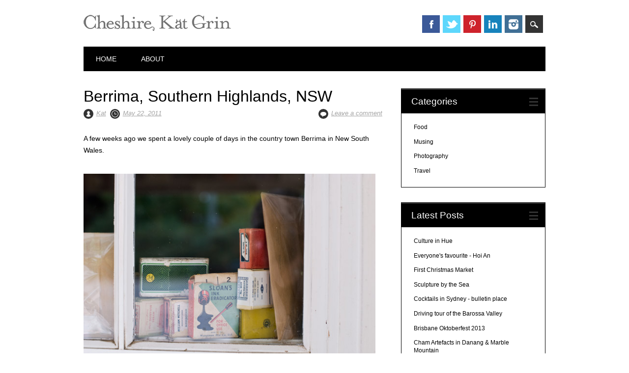

--- FILE ---
content_type: text/html; charset=UTF-8
request_url: https://cheshirekatgrin.com/2011/05/berrima-southern-highlands-nsw/
body_size: 7466
content:
<!DOCTYPE html>
<html lang="en-US" class="no-js">
<head>
<meta charset="UTF-8" />
<meta name="viewport" content="width=device-width, initial-scale=1" />
<title>Cheshire Kat Grin | Berrima, Southern Highlands, NSW</title>
<link rel="profile" href="http://gmpg.org/xfn/11" />
<link rel="pingback" href="https://cheshirekatgrin.com/xmlrpc.php" />


<link rel="alternate" type="application/rss+xml" title="Cheshire Kat Grin &raquo; Feed" href="https://cheshirekatgrin.com/feed/" />
<link rel="alternate" type="application/rss+xml" title="Cheshire Kat Grin &raquo; Comments Feed" href="https://cheshirekatgrin.com/comments/feed/" />
<link rel="alternate" type="application/rss+xml" title="Cheshire Kat Grin &raquo; Berrima, Southern Highlands, NSW Comments Feed" href="https://cheshirekatgrin.com/2011/05/berrima-southern-highlands-nsw/feed/" />
<link rel='stylesheet' id='surfarama_style-css'  href='https://cheshirekatgrin.com/wp-content/themes/surfarama/style.css?ver=4.1.41' type='text/css' media='all' />
<link rel='stylesheet' id='genericons-css'  href='https://cheshirekatgrin.com/wp-content/plugins/jetpack/_inc/genericons/genericons/genericons.css?ver=3.1' type='text/css' media='all' />
<link rel='stylesheet' id='jetpack_css-css'  href='https://cheshirekatgrin.com/wp-content/plugins/jetpack/css/jetpack.css?ver=3.4.6' type='text/css' media='all' />
<script type='text/javascript' src='https://cheshirekatgrin.com/wp-includes/js/jquery/jquery.js?ver=1.11.1'></script>
<script type='text/javascript' src='https://cheshirekatgrin.com/wp-includes/js/jquery/jquery-migrate.min.js?ver=1.2.1'></script>
<script type='text/javascript' src='https://cheshirekatgrin.com/wp-content/themes/surfarama/library/js/modernizr-2.6.2.min.js?ver=2.6.2'></script>
<script type='text/javascript' src='https://cheshirekatgrin.com/wp-includes/js/masonry.min.js?ver=3.1.2'></script>
<script type='text/javascript' src='https://cheshirekatgrin.com/wp-content/themes/surfarama/library/js/imagesloaded.pkgd.min.js?ver=4.1.41'></script>
<script type='text/javascript' src='https://cheshirekatgrin.com/wp-content/themes/surfarama/library/js/scripts.js?ver=1.0.0'></script>
<link rel="EditURI" type="application/rsd+xml" title="RSD" href="https://cheshirekatgrin.com/xmlrpc.php?rsd" />
<link rel="wlwmanifest" type="application/wlwmanifest+xml" href="https://cheshirekatgrin.com/wp-includes/wlwmanifest.xml" /> 
<link rel='prev' title='The Bench' href='https://cheshirekatgrin.com/2011/05/the-bench/' />
<link rel='next' title='Excursion to Wendy Whiteley&#8217;s Secret Garden (not so secret now)' href='https://cheshirekatgrin.com/2011/06/excursion-to-wendy-whiteleys-secret-garden-not-so-secret-now/' />
<meta name="generator" content="WordPress 4.1.41" />
<link rel='canonical' href='https://cheshirekatgrin.com/2011/05/berrima-southern-highlands-nsw/' />
<link rel='shortlink' href='https://wp.me/p29F24-3F' />

<link rel='dns-prefetch' href='//jetpack.wordpress.com'>
<link rel='dns-prefetch' href='//s0.wp.com'>
<link rel='dns-prefetch' href='//s1.wp.com'>
<link rel='dns-prefetch' href='//s2.wp.com'>
<link rel='dns-prefetch' href='//public-api.wordpress.com'>
<link rel='dns-prefetch' href='//0.gravatar.com'>
<link rel='dns-prefetch' href='//1.gravatar.com'>
<link rel='dns-prefetch' href='//2.gravatar.com'>
	 <style id="surfarama-styles" type="text/css">
	 	 #site-title a { color: #dd3333; }
	 	.post_content a, .post_content a:visited, .cycle-pager span.cycle-pager-active, .post_content ul li:before, .post_content ol li:before, .colortxt { color: #333333; }
	#search-box-wrap, #search-icon,	nav[role=navigation] .menu ul li a:hover, nav[role=navigation] .menu ul li.current-menu-item a, .nav ul li.current_page_item a, nav[role=navigation] .menu ul li.current_page_item a, .meta-by, .meta-on, .meta-com, .grid-box, .grid-box .cat-links, .pagination a:hover, .pagination .current, .cat-meta-color, .colorbar, #respond #submit { background-color: #333333; }
	.pagination a:hover, .pagination .current, footer[role=contentinfo] a {	color: #fff; }
	#sidebar .widget, #sidebar-home .widget { border-top-color: #333333; }
	     </style>
	
<!-- Jetpack Open Graph Tags -->
<meta property="og:type" content="article" />
<meta property="og:title" content="Berrima, Southern Highlands, NSW" />
<meta property="og:url" content="https://cheshirekatgrin.com/2011/05/berrima-southern-highlands-nsw/" />
<meta property="og:description" content="A few weeks ago we spent a lovely couple of days in the country town Berrima in New South Wales." />
<meta property="article:published_time" content="2011-05-22T12:11:00+00:00" />
<meta property="article:modified_time" content="2015-04-06T10:56:04+00:00" />
<meta property="article:author" content="https://cheshirekatgrin.com/author/Kat/" />
<meta property="og:site_name" content="Cheshire Kat Grin" />
<meta property="og:image" content="http://cheshirekatgrin.com/wp-content/uploads/2011/05/berrima1.jpg" />
<meta property="og:locale" content="en_US" />
<meta name="twitter:site" content="@jetpack" />
<meta name="twitter:image:src" content="http://cheshirekatgrin.com/wp-content/uploads/2011/05/berrima1.jpg?w=640" />
<meta name="twitter:card" content="summary_large_image" />
</head>

<body class="single single-post postid-227 single-format-standard custom-background single-author">
<div id="container">
	<div id="search-box-wrap">
        <div id="search-box">
           <div id="close-x">x</div>
           <form role="search" method="get" id="searchform" class="searchform" action="https://cheshirekatgrin.com/">
				<div>
					<label class="screen-reader-text" for="s">Search for:</label>
					<input type="text" value="" name="s" id="s" />
					<input type="submit" id="searchsubmit" value="Search" />
				</div>
			</form>        </div>
    </div>

	<header id="branding" role="banner">
      <div id="inner-header" class="clearfix">
		<div id="site-heading">
        	            <div id="site-logo"><a href="https://cheshirekatgrin.com/" title="Cheshire Kat Grin" rel="home"><img src="http://cheshirekatgrin.com/wp-content/uploads/2015/04/CKG_logo_300px.png" alt="Cheshire Kat Grin" /></a></div>
            		</div>
        
        <div id="social-media" class="clearfix">
            
        	            <a href="https://www.facebook.com/katkohl" class="social-fb" title="https://www.facebook.com/katkohl">Facebook</a>
                        
                        <a href="https://twitter.com/katkohl" class="social-tw" title="https://twitter.com/katkohl">Twitter</a>
            			
                        
                        <a href="https://www.pinterest.com/KathrinKohl/" class="social-pi" title="https://www.pinterest.com/KathrinKohl/">Pinterest</a>
                        
                        <a href="http://au.linkedin.com/pub/kathrin-kohl/36/419/26a/en" class="social-li" title="http://au.linkedin.com/pub/kathrin-kohl/36/419/26a/en">Linkedin</a>
                        
                        
                        
                        <a href="https://instagram.com/katkohl" class="social-in" title="https://instagram.com/katkohl">Instagram</a>
                        
                        
                        
                        
                        
                        
            <div id="search-icon"></div>
            
         </div>
		
      </div>
      
      <nav id="access" role="navigation">
			<h1 class="assistive-text section-heading">Main menu</h1>
			<div class="skip-link screen-reader-text"><a href="#content" title="Skip to content">Skip to content</a></div>
			<div class="menu"><ul><li ><a href="https://cheshirekatgrin.com/">Home</a></li><li class="page_item page-item-322"><a href="https://cheshirekatgrin.com/about/">About</a></li></ul></div>
		</nav><!-- #access -->
      
	</header><!-- #branding -->

    <div id="content" class="clearfix">
        
        <div id="main" class="col620 clearfix" role="main">

			
				
<article id="post-227" class="post-227 post type-post status-publish format-standard has-post-thumbnail hentry category-photography category-travel tag-australian-landscape">
	<header class="entry-header">
		<h1 class="entry-title">Berrima, Southern Highlands, NSW</h1>

		<div class="entry-meta clearfix">
			<span class="sep meta-by">Author </span> <span class="author vcard"><a class="url fn n" href="https://cheshirekatgrin.com/author/Kat/" title="View all posts by Kat" rel="author">Kat</a></span><span class="byline"> <span class="sep meta-on"> Date </span> <a href="https://cheshirekatgrin.com/2011/05/berrima-southern-highlands-nsw/" title="10:11 pm" rel="bookmark"><time class="entry-date" datetime="2011-05-22T22:11:00+00:00">May 22, 2011</time></a></span>                        <div class="comment-top"><span class="meta-com">Comments:</span> <a href="https://cheshirekatgrin.com/2011/05/berrima-southern-highlands-nsw/#respond" title="Comment on Berrima, Southern Highlands, NSW">Leave a comment</a></div>
            		</div><!-- .entry-meta -->
	</header><!-- .entry-header -->

	<div class="entry-content post_content">
		<p>A few weeks ago we spent a lovely couple of days in the country town Berrima in New South Wales.</p>
<div class="separator" style="clear: both; text-align: center;"></div>
<div class="separator" style="clear: both; text-align: center;"><a style="clear: left; float: left; margin-bottom: 1em; margin-right: 1em;" href="http://3.bp.blogspot.com/-v7UIQ00l8oc/Tdj9HuQ-y7I/AAAAAAAABRY/IcX25lehDo0/s1600/berrima3.jpg"><img src="http://3.bp.blogspot.com/-v7UIQ00l8oc/Tdj9HuQ-y7I/AAAAAAAABRY/IcX25lehDo0/s1600/berrima3.jpg" alt="" border="0" /></a></div>
<div class="separator" style="clear: both; text-align: center;"><a style="clear: left; float: left; margin-bottom: 1em; margin-right: 1em;" href="http://3.bp.blogspot.com/-pe-TyaRwhGY/Tdj9IYiFU_I/AAAAAAAABRc/Od626Yu54bI/s1600/berrima4.jpg"><img src="http://3.bp.blogspot.com/-pe-TyaRwhGY/Tdj9IYiFU_I/AAAAAAAABRc/Od626Yu54bI/s1600/berrima4.jpg" alt="" border="0" /></a></div>
<div class="separator" style="clear: both; text-align: center;"><a style="clear: left; float: left; margin-bottom: 1em; margin-right: 1em;" href="http://4.bp.blogspot.com/-hj2gwLi42TE/Tdj9JOX328I/AAAAAAAABRg/o3LItUiuKbU/s1600/berrima5.jpg"><img src="http://4.bp.blogspot.com/-hj2gwLi42TE/Tdj9JOX328I/AAAAAAAABRg/o3LItUiuKbU/s1600/berrima5.jpg" alt="" border="0" /></a></div>
<div class="sharedaddy sd-sharing-enabled"><div class="robots-nocontent sd-block sd-social sd-social-icon sd-sharing"><h3 class="sd-title">Share this:</h3><div class="sd-content"><ul><li class="share-facebook"><a rel="nofollow" data-shared="sharing-facebook-227" class="share-facebook sd-button share-icon no-text" href="https://cheshirekatgrin.com/2011/05/berrima-southern-highlands-nsw/?share=facebook" target="_blank" title="Share on Facebook"><span></span><span class="sharing-screen-reader-text">Share on Facebook (Opens in new window)</span></a></li><li class="share-twitter"><a rel="nofollow" data-shared="sharing-twitter-227" class="share-twitter sd-button share-icon no-text" href="https://cheshirekatgrin.com/2011/05/berrima-southern-highlands-nsw/?share=twitter" target="_blank" title="Click to share on Twitter"><span></span><span class="sharing-screen-reader-text">Click to share on Twitter (Opens in new window)</span></a></li><li class="share-google-plus-1"><a rel="nofollow" data-shared="sharing-google-227" class="share-google-plus-1 sd-button share-icon no-text" href="https://cheshirekatgrin.com/2011/05/berrima-southern-highlands-nsw/?share=google-plus-1" target="_blank" title="Click to share on Google+"><span></span><span class="sharing-screen-reader-text">Click to share on Google+ (Opens in new window)</span></a></li><li class="share-end"></li></ul></div></div></div>			</div><!-- .entry-content -->

	<footer class="entry-meta">
		<span class="cat-meta-color">Posted in <a href="https://cheshirekatgrin.com/category/photography/" rel="tag">Photography</a>, <a href="https://cheshirekatgrin.com/category/travel/" rel="tag">Travel</a></span><div class="colorbar"></div> Tagged <a href="https://cheshirekatgrin.com/tag/australian-landscape/" rel="tag">Australian Landscape</a>. Bookmark the <a href="https://cheshirekatgrin.com/2011/05/berrima-southern-highlands-nsw/" title="Permalink to Berrima, Southern Highlands, NSW" rel="bookmark">permalink</a>.
			</footer><!-- .entry-meta -->
    
</article><!-- #post-227 -->

					<nav id="nav-below">
		<h1 class="assistive-text section-heading">Post navigation</h1>

	
		<div class="nav-previous"><a href="https://cheshirekatgrin.com/2011/05/the-bench/" rel="prev"><span class="meta-nav">&larr; Previous</span></a></div>		<div class="nav-next"><a href="https://cheshirekatgrin.com/2011/06/excursion-to-wendy-whiteleys-secret-garden-not-so-secret-now/" rel="next"><span class="meta-nav">Next &rarr;</span></a></div>
	
	</nav><!-- #nav-below -->
	
					<div id="comments">
	
	
	
	
						
		<div id="respond" class="comment-respond">
			<h3 id="reply-title" class="comment-reply-title">Leave a Reply <small><a rel="nofollow" id="cancel-comment-reply-link" href="/2011/05/berrima-southern-highlands-nsw/#respond" style="display:none;">Cancel reply</a></small></h3>
			<div id="commentform" class="comment-form">
				<iframe src="https://jetpack.wordpress.com/jetpack-comment/?blogid=31855356&#038;postid=227&#038;comment_registration=0&#038;require_name_email=1&#038;stc_enabled=1&#038;stb_enabled=1&#038;show_avatars=1&#038;avatar_default=mystery&#038;greeting=Leave+a+Reply&#038;greeting_reply=Leave+a+Reply+to+%25s&#038;color_scheme=light&#038;lang=en-US&#038;jetpack_version=3.4.6&#038;sig=03827a479ada9e99a47d9909b71085f26b09f772#parent=https%3A%2F%2Fcheshirekatgrin.com%2F2011%2F05%2Fberrima-southern-highlands-nsw%2F" allowtransparency="false" style="width:100%; height: 430px;border:0px;" frameBorder="0" scrolling="no" name="jetpack_remote_comment" id="jetpack_remote_comment"></iframe>
			</div>
		</div>

		
		<input type="hidden" name="comment_parent" id="comment_parent" value="" />

		
</div><!-- #comments -->

			
        </div> <!-- end #main -->

        		<div id="sidebar" class="widget-area col300" role="complementary">

			
				<aside id="categories" class="widget">
					<div class="widget-title">Categories</div>
					<ul>
							<li class="cat-item cat-item-13"><a href="https://cheshirekatgrin.com/category/food/" >Food</a>
</li>
	<li class="cat-item cat-item-37"><a href="https://cheshirekatgrin.com/category/musing/" >Musing</a>
</li>
	<li class="cat-item cat-item-14"><a href="https://cheshirekatgrin.com/category/photography/" >Photography</a>
</li>
	<li class="cat-item cat-item-3"><a href="https://cheshirekatgrin.com/category/travel/" >Travel</a>
</li>
					</ul>
				</aside>

				<aside id="recent-posts" class="widget">
					<div class="widget-title">Latest Posts</div>
					<ul>
						<li><a href="https://cheshirekatgrin.com/2014/08/culture-in-hue/" title="Look Culture in Hue" >Culture in Hue</a> </li> <li><a href="https://cheshirekatgrin.com/2014/03/everyones-favourite-hoi-an/" title="Look Everyone&#039;s favourite - Hoi An" >Everyone's favourite - Hoi An</a> </li> <li><a href="https://cheshirekatgrin.com/2013/12/first-christmas-market/" title="Look First Christmas Market" >First Christmas Market</a> </li> <li><a href="https://cheshirekatgrin.com/2013/11/sculpture-by-the-sea/" title="Look Sculpture by the Sea" >Sculpture by the Sea</a> </li> <li><a href="https://cheshirekatgrin.com/2013/11/cocktails-in-sydney-bulletin-place/" title="Look Cocktails in Sydney - bulletin place" >Cocktails in Sydney - bulletin place</a> </li> <li><a href="https://cheshirekatgrin.com/2013/10/barossa-valley/" title="Look Driving tour of the Barossa Valley" >Driving tour of the Barossa Valley</a> </li> <li><a href="https://cheshirekatgrin.com/2013/10/brisbane-oktoberfest-2013/" title="Look Brisbane Oktoberfest 2013" >Brisbane Oktoberfest 2013</a> </li> <li><a href="https://cheshirekatgrin.com/2013/10/danang/" title="Look Cham Artefacts in Danang &amp; Marble Mountain" >Cham Artefacts in Danang & Marble Mountain</a> </li> <li><a href="https://cheshirekatgrin.com/2013/08/nha-trang-surrounds/" title="Look Nha Trang &amp; surrounds" >Nha Trang & surrounds</a> </li> <li><a href="https://cheshirekatgrin.com/2013/08/wine-country-the-hunter-valley/" title="Look Wine Country - The Hunter Valley" >Wine Country - The Hunter Valley</a> </li>                     </ul>
				</aside>
                
                <aside id="recent-comments" class="widget">
            		<div class="widget-title">Recent Comments</div>
					<ul>
					<li><a class="author" href="https://cheshirekatgrin.com/2014/03/everyones-favourite-hoi-an/#comment-3915"><strong>Cheshire Kat Grin | Culture in Hue:</strong></a> [&#8230;] all the eating and shopping in Hoi An we made our way to Hue, a city r</li><li><a class="author" href="https://cheshirekatgrin.com/2013/07/dalat/#comment-1593"><strong>Kat:</strong></a> Hi Stuart, I used Digital Pacific.</li><li><a class="author" href="https://cheshirekatgrin.com/2013/07/dalat/#comment-1568"><strong>Stuart:</strong></a> Hi would you mind letting me know which web host you're working with?
I've load</li><li><a class="author" href="https://cheshirekatgrin.com/2013/06/mekong/#comment-1228"><strong>Garland Jensen:</strong></a> So many colours and different things to waste money on, it is really difficult t</li><li><a class="author" href="https://cheshirekatgrin.com/2013/06/cu-chi-tunnels-war-remnants-museum-reunification-palace-new-years-eve-shenanigans/#comment-1203"><strong>Grace Y. Melton:</strong></a> The first thing that is noticed in Saigon is the traffic, some cars, but lots an</li><li><a class="author" href="https://cheshirekatgrin.com/2012/05/vietnamese-in-hong-kong/#comment-436"><strong>Ton:</strong></a> Yum! Looking forward to dropping by again the next time we're there :)</li><li><a class="author" href="https://cheshirekatgrin.com/2012/04/a-bavarian-lunch/#comment-414"><strong>Kat:</strong></a> It was some kind of bread thing. I actually exclaimed "holy crap!" when it came </li><li><a class="author" href="https://cheshirekatgrin.com/2012/04/a-bavarian-lunch/#comment-413"><strong>Andrew Long:</strong></a> Awesome balancing act (biscotti? pork rind?) with the first dish!</li><li><a class="author" href="https://cheshirekatgrin.com/2012/02/first-impressions-of-barcelona/#comment-324"><strong>Kat:</strong></a> Thank you! It's such a gorgeous city, a definite must-see! I can't wait to go ba</li><li><a class="author" href="https://cheshirekatgrin.com/2012/02/first-impressions-of-barcelona/#comment-323"><strong>Lucent Imagery:</strong></a> It's for the architecture that I can't wait to visit this city. I LOVE your phot</li>                    </ul>
           		</aside>
                
                <aside id="archives" class="widget">
					<div class="widget-title">Archives</div>
					<ul>
							<li><a href='https://cheshirekatgrin.com/2014/08/'>August 2014</a></li>
	<li><a href='https://cheshirekatgrin.com/2014/03/'>March 2014</a></li>
	<li><a href='https://cheshirekatgrin.com/2013/12/'>December 2013</a></li>
	<li><a href='https://cheshirekatgrin.com/2013/11/'>November 2013</a></li>
	<li><a href='https://cheshirekatgrin.com/2013/10/'>October 2013</a></li>
	<li><a href='https://cheshirekatgrin.com/2013/08/'>August 2013</a></li>
	<li><a href='https://cheshirekatgrin.com/2013/07/'>July 2013</a></li>
	<li><a href='https://cheshirekatgrin.com/2013/06/'>June 2013</a></li>
	<li><a href='https://cheshirekatgrin.com/2013/02/'>February 2013</a></li>
	<li><a href='https://cheshirekatgrin.com/2012/05/'>May 2012</a></li>
	<li><a href='https://cheshirekatgrin.com/2012/04/'>April 2012</a></li>
	<li><a href='https://cheshirekatgrin.com/2012/03/'>March 2012</a></li>
	<li><a href='https://cheshirekatgrin.com/2012/02/'>February 2012</a></li>
	<li><a href='https://cheshirekatgrin.com/2012/01/'>January 2012</a></li>
	<li><a href='https://cheshirekatgrin.com/2011/08/'>August 2011</a></li>
	<li><a href='https://cheshirekatgrin.com/2011/07/'>July 2011</a></li>
	<li><a href='https://cheshirekatgrin.com/2011/06/'>June 2011</a></li>
	<li><a href='https://cheshirekatgrin.com/2011/05/'>May 2011</a></li>
	<li><a href='https://cheshirekatgrin.com/2011/02/'>February 2011</a></li>
	<li><a href='https://cheshirekatgrin.com/2011/01/'>January 2011</a></li>
	<li><a href='https://cheshirekatgrin.com/2010/09/'>September 2010</a></li>
	<li><a href='https://cheshirekatgrin.com/2010/08/'>August 2010</a></li>
	<li><a href='https://cheshirekatgrin.com/2010/07/'>July 2010</a></li>
	<li><a href='https://cheshirekatgrin.com/2010/06/'>June 2010</a></li>
	<li><a href='https://cheshirekatgrin.com/2010/05/'>May 2010</a></li>
	<li><a href='https://cheshirekatgrin.com/2010/04/'>April 2010</a></li>
					</ul>
				</aside>

					</div><!-- #sidebar .widget-area -->

    </div> <!-- end #content -->
        

	<footer id="colophon" role="contentinfo">
		<div id="site-generator">

			&copy; Cheshire Kat Grin                        
		</div>
	</footer><!-- #colophon -->
</div><!-- #container -->

	<div style="display:none">
	</div>

	<script type="text/javascript">
		WPCOM_sharing_counts = {"https:\/\/cheshirekatgrin.com\/2011\/05\/berrima-southern-highlands-nsw\/":227}	</script>
		<script type="text/javascript">
			var windowOpen;
		jQuery(document).on( 'ready post-load', function(){
			jQuery( 'a.share-facebook' ).on( 'click', function() {
				if ( 'undefined' !== typeof windowOpen ){ // If there's another sharing window open, close it.
					windowOpen.close();
				}
				windowOpen = window.open( jQuery(this).attr( 'href' ), 'wpcomfacebook', 'menubar=1,resizable=1,width=600,height=400' );
				return false;
			});
		});
		</script>
				<script type="text/javascript">
			var windowOpen;
		jQuery(document).on( 'ready post-load', function(){
			jQuery( 'a.share-twitter' ).on( 'click', function() {
				if ( 'undefined' !== typeof windowOpen ){ // If there's another sharing window open, close it.
					windowOpen.close();
				}
				windowOpen = window.open( jQuery(this).attr( 'href' ), 'wpcomtwitter', 'menubar=1,resizable=1,width=600,height=350' );
				return false;
			});
		});
		</script>
				<script type="text/javascript">
			var windowOpen;
		jQuery(document).on( 'ready post-load', function(){
			jQuery( 'a.share-google-plus-1' ).on( 'click', function() {
				if ( 'undefined' !== typeof windowOpen ){ // If there's another sharing window open, close it.
					windowOpen.close();
				}
				windowOpen = window.open( jQuery(this).attr( 'href' ), 'wpcomgoogle-plus-1', 'menubar=1,resizable=1,width=480,height=550' );
				return false;
			});
		});
		</script>
		<script type='text/javascript' src='https://cheshirekatgrin.com/wp-content/plugins/akismet/_inc/form.js?ver=3.1.5'></script>
<script type='text/javascript' src='https://s0.wp.com/wp-content/js/devicepx-jetpack.js?ver=202548'></script>
<script type='text/javascript' src='https://secure.gravatar.com/js/gprofiles.js?ver=2025Novaa'></script>
<script type='text/javascript'>
/* <![CDATA[ */
var WPGroHo = {"my_hash":""};
/* ]]> */
</script>
<script type='text/javascript' src='https://cheshirekatgrin.com/wp-content/plugins/jetpack/modules/wpgroho.js?ver=4.1.41'></script>
<script type='text/javascript' src='https://cheshirekatgrin.com/wp-includes/js/comment-reply.min.js?ver=4.1.41'></script>
<script type='text/javascript'>
/* <![CDATA[ */
var sharing_js_options = {"lang":"en","counts":"1"};
/* ]]> */
</script>
<script type='text/javascript' src='https://cheshirekatgrin.com/wp-content/plugins/jetpack/modules/sharedaddy/sharing.js?ver=3.4.6'></script>

		<!--[if IE]>
		<script type="text/javascript">
		if ( 0 === window.location.hash.indexOf( '#comment-' ) ) {
			// window.location.reload() doesn't respect the Hash in IE
			window.location.hash = window.location.hash;
		}
		</script>
		<![endif]-->
		<script type="text/javascript">
			var comm_par_el = document.getElementById( 'comment_parent' ),
			    comm_par = (comm_par_el && comm_par_el.value) ? comm_par_el.value : '',
			    frame = document.getElementById( 'jetpack_remote_comment' ),
			    tellFrameNewParent;

			tellFrameNewParent = function() {
				if ( comm_par ) {
					frame.src = "https://jetpack.wordpress.com/jetpack-comment/?blogid=31855356&postid=227&comment_registration=0&require_name_email=1&stc_enabled=1&stb_enabled=1&show_avatars=1&avatar_default=mystery&greeting=Leave+a+Reply&greeting_reply=Leave+a+Reply+to+%25s&color_scheme=light&lang=en-US&jetpack_version=3.4.6&sig=03827a479ada9e99a47d9909b71085f26b09f772#parent=https%3A%2F%2Fcheshirekatgrin.com%2F2011%2F05%2Fberrima-southern-highlands-nsw%2F" + '&replytocom=' + parseInt( comm_par, 10 ).toString();
				} else {
					frame.src = "https://jetpack.wordpress.com/jetpack-comment/?blogid=31855356&postid=227&comment_registration=0&require_name_email=1&stc_enabled=1&stb_enabled=1&show_avatars=1&avatar_default=mystery&greeting=Leave+a+Reply&greeting_reply=Leave+a+Reply+to+%25s&color_scheme=light&lang=en-US&jetpack_version=3.4.6&sig=03827a479ada9e99a47d9909b71085f26b09f772#parent=https%3A%2F%2Fcheshirekatgrin.com%2F2011%2F05%2Fberrima-southern-highlands-nsw%2F";
				}
			};

	
			if ( 'undefined' !== typeof addComment ) {
				addComment._Jetpack_moveForm = addComment.moveForm;

				addComment.moveForm = function( commId, parentId, respondId, postId ) {
					var returnValue = addComment._Jetpack_moveForm( commId, parentId, respondId, postId ), cancelClick, cancel;

					if ( false === returnValue ) {
						cancel = document.getElementById( 'cancel-comment-reply-link' );
						cancelClick = cancel.onclick;
						cancel.onclick = function() {
							var cancelReturn = cancelClick.call( this );
							if ( false !== cancelReturn ) {
								return cancelReturn;
							}

							if ( !comm_par ) {
								return cancelReturn;
							}

							comm_par = 0;

							tellFrameNewParent();

							return cancelReturn;
						};
					}

					if ( comm_par == parentId ) {
						return returnValue;
					}

					comm_par = parentId;

					tellFrameNewParent();

					return returnValue;
				};
			}

	
			if ( window.postMessage ) {
				if ( document.addEventListener ) {
					window.addEventListener( 'message', function( event ) {
						if ( "https:\/\/jetpack.wordpress.com" !== event.origin ) {
							return;
						}

						jQuery( frame ).height( event.data );
					} );
				} else if ( document.attachEvent ) {
					window.attachEvent( 'message', function( event ) {
						if ( "https:\/\/jetpack.wordpress.com" !== event.origin ) {
							return;
						}

						jQuery( frame ).height( event.data );
					} );
				}
			}
		</script>

	<script type='text/javascript' src='https://stats.wp.com/e-202548.js' async defer></script>
<script type='text/javascript'>
	_stq = window._stq || [];
	_stq.push([ 'view', {v:'ext',j:'1:3.4.6',blog:'31855356',post:'227',tz:'10'} ]);
	_stq.push([ 'clickTrackerInit', '31855356', '227' ]);
</script>


</body>
</html>